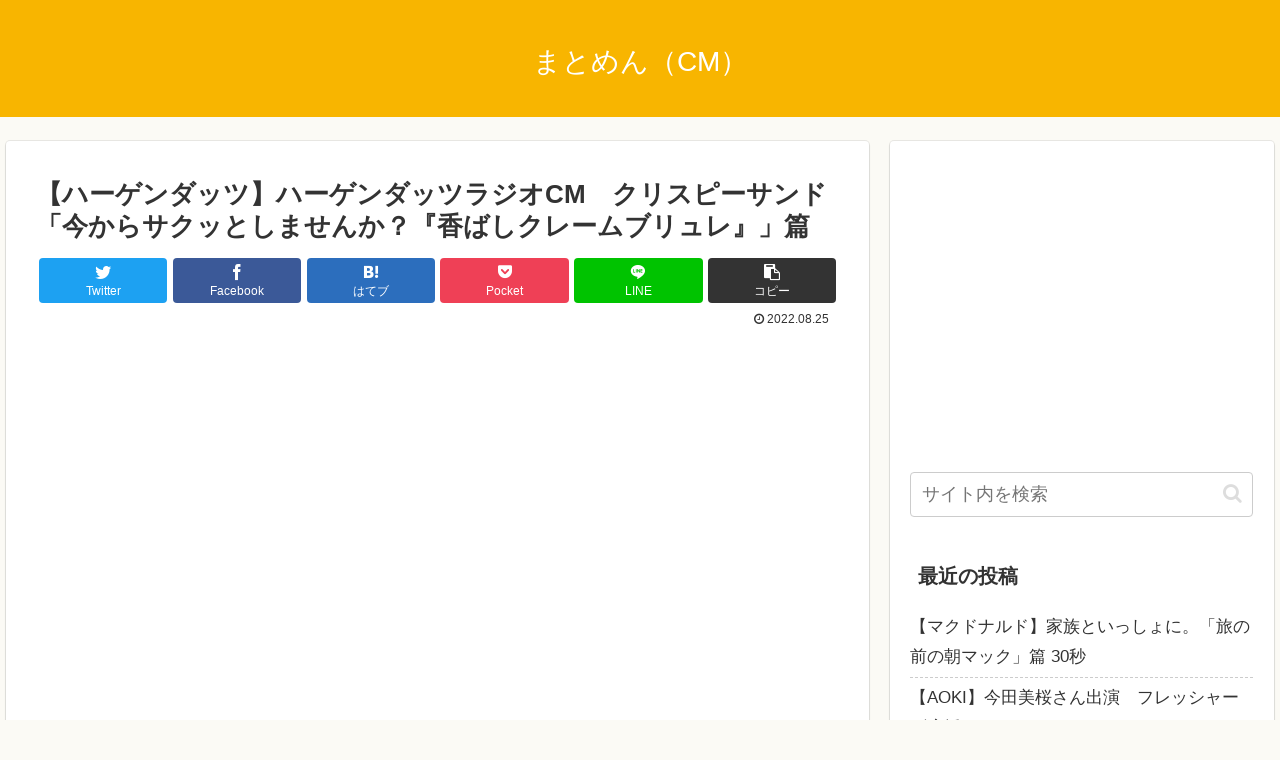

--- FILE ---
content_type: text/html; charset=utf-8
request_url: https://www.google.com/recaptcha/api2/aframe
body_size: 266
content:
<!DOCTYPE HTML><html><head><meta http-equiv="content-type" content="text/html; charset=UTF-8"></head><body><script nonce="MgPiOAQV3-aDtTPE88ouew">/** Anti-fraud and anti-abuse applications only. See google.com/recaptcha */ try{var clients={'sodar':'https://pagead2.googlesyndication.com/pagead/sodar?'};window.addEventListener("message",function(a){try{if(a.source===window.parent){var b=JSON.parse(a.data);var c=clients[b['id']];if(c){var d=document.createElement('img');d.src=c+b['params']+'&rc='+(localStorage.getItem("rc::a")?sessionStorage.getItem("rc::b"):"");window.document.body.appendChild(d);sessionStorage.setItem("rc::e",parseInt(sessionStorage.getItem("rc::e")||0)+1);localStorage.setItem("rc::h",'1769423801551');}}}catch(b){}});window.parent.postMessage("_grecaptcha_ready", "*");}catch(b){}</script></body></html>